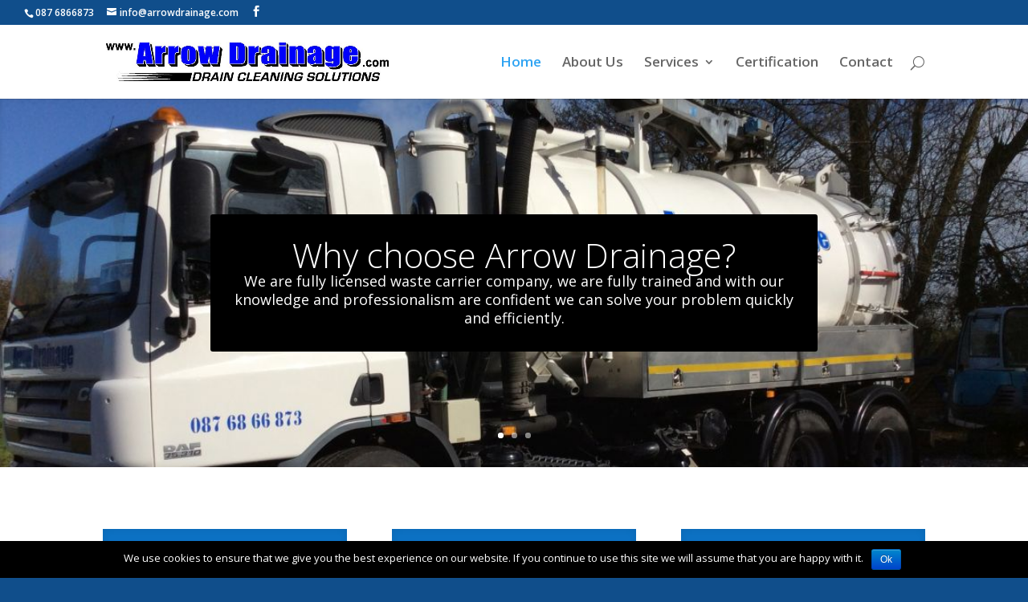

--- FILE ---
content_type: text/css
request_url: http://arrowdrainage.com/wp-content/themes/ArrowDrain/style.css?ver=3.0.44
body_size: 727
content:
/*
 Theme Name:     ArrowDrain Theme
 Theme URI:      http://www.boxcreative.ie/wpy/divi/
 Description:    Divi Child Theme
 Author:         B[]X	
 Author URI:     http://www.boxcreative.ie
 Template:       Divi
 Version:        3.0.44
*/
 
@import url("../Divi/style.css");





/* ------------------------------------------------------------------------ */
/* --------   tests   ---------------------------------------------------- */
/* ------------------------------------------------------------------------ */

.et_pb_column .nopadd, .nopadd { padding: 0 !important;}
.et_pb_column .pad1, .pad1 { padding: 1em !important; }
.et_pb_column .pad2, .pad2 { padding: 2em !important; }
.et_pb_column .pad10, .pad10 { padding: 10px !important; }
.et_pb_column .pad15, .pad15 { padding: 15px !important; }
.et_pb_column .pad20, .pad20 { padding: 20px !important; }
.et_pb_column .pad50, .pad50 { padding: 50px !important; }
.et_pb_column .padt0, .padt0 { padding-top: 0 !important; }
.et_pb_column .padt20, .padt20 { padding-top: 20px !important; }
.et_pb_column .padt50, .padt50 { padding-top: 50px !important; }
.et_pb_column .padt80, .padt80 { padding-top: 80px !important; }
.et_pb_column .padb0, .padb0 { padding-bottom: 0 !important; }
.et_pb_column .padb20, .padb20 { padding-bottom: 20px !important; }
.et_pb_column .padb50, .padb50 { padding-bottom: 50px !important; }
.et_pb_column .padb80, .padb80 { padding-bottom: 80px !important; }
.et_pb_column .nomarg, .nomarg { margin: 0 !important; }
.et_pb_column .mar1, .mar1 { margin: 1em; }
.et_pb_column .mar2, .mar2 { margin: 2em; }
.et_pb_column .mar10, .mar10 { margin: 10px; }
.et_pb_column .mar15, .mar15 { margin: 15px; }
.et_pb_column .mar20, .mar20 { margin: 20px; }
.et_pb_column .mart10, .mart10 { margin-top: 10px; }
.et_pb_column .mart15, .mart15 { margin-top: 15px; }
.et_pb_column .mart20, .mart20 { margin-top: 20px; }
.et_pb_column .fs16, .fs16 { font-size: 16px; }
.et_pb_column .fs20, .fs20 { font-size: 20px; }
.et_pb_column .fs24, .fs24 { font-size: 24px; }
.et_pb_column .fs26, .fs26 { font-size: 26px; }
.et_pb_column .fs28, .fs28 { font-size: 28px; }
.et_pb_column .fs30, .fs30 { font-size: 30px; }
.et_pb_column .fs32, .fs32 { font-size: 32px; }
.et_pb_column .fs34, .fs34 { font-size: 34px; }
.et_pb_column .fs36, .fs36 { font-size: 36px; }

.et_pb_column .textblue, .textblue { color: #1CB4E9; }
.et_pb_column .textgreen, .textgreen { color: #529c45; }



@media only screen and ( min-width: 981px ) and ( max-width: 1350px ) {
	

} /* min-width: 981px ) and ( max-width: 1350px */



